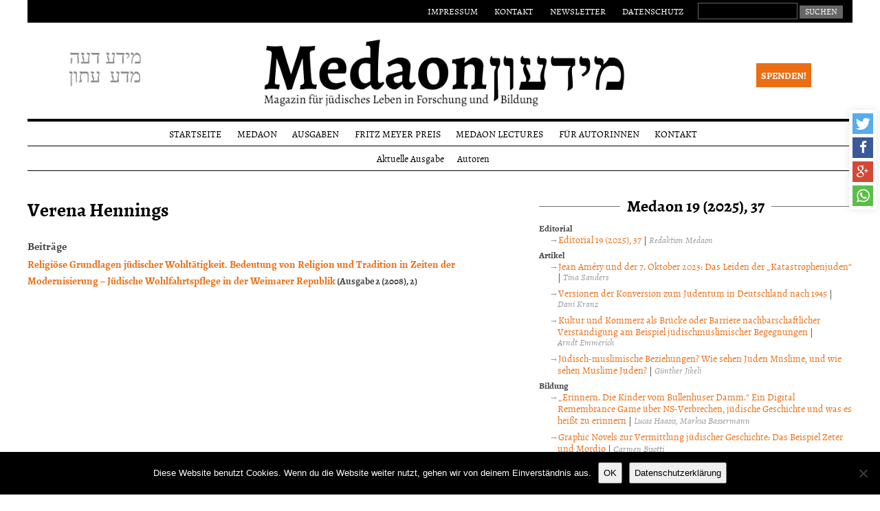

--- FILE ---
content_type: text/html; charset=UTF-8
request_url: https://www.medaon.de/de/autor/verena-hennings/
body_size: 30419
content:
<!DOCTYPE html>
<!--[if IE 7]>
<html class="ie ie7" lang="de-DE">
<![endif]-->
<!--[if IE 8]>
<html class="ie ie8" lang="de-DE">
<![endif]-->
<!--[if !(IE 7) & !(IE 8)]><!-->
<html lang="de-DE">
<!--<![endif]-->
<head>
<meta charset="UTF-8" />
<meta name="viewport" content="width=device-width" />
<meta name="author" content="Redaktion Medaon" />
<meta name="keywords" content="Internetzeitschrift, jüdisches Leben, Dresden, Synagoge, Forschung, Bildung, Beiträge, Artikel, Miszellen, Rezensionen, Quellen" />
<meta name="description" content="Diese neue Internetzeitschrift versteht sich als ein Angebot an alle, die sich nicht nur für jüdische Geschichte sondern auch für jüdische Gegenwart interessieren. Dabei kommt der Regionalgeschichte besondere Bedeutung zu. Weniger an Wissenschaftler und Institute mit ihren diversen Forschungsvorhaben will sich das zweimal jährlich erscheinende neue Medium wenden, vielmehr sollen junge Leute die Zielgruppe bilden." />
<meta name="organization-Email" content="kontakt@medaon.de" />
<meta name="coverage" content="Worldwide" />
<meta name="revisit_after" content="10 days" />
<title>Verena Hennings | Medaon</title>
<link rel="shortcut icon" href="https://www.medaon.de/favicon.ico" />
<link rel="apple-touch-icon" href="https://www.medaon.de/apple-touch-icon.png"/
<link rel="profile" href="https://gmpg.org/xfn/11" />
<link rel="pingback" href="https://www.medaon.de/xmlrpc.php" />
<!--[if lt IE 9]>
<script src="https://www.medaon.de/wp-content/themes/medaon/js/html5.js" type="text/javascript"></script>
<![endif]-->
<meta name='robots' content='max-image-preview:large' />
<link rel='dns-prefetch' href='//fonts.googleapis.com' />
<link rel='dns-prefetch' href='//s.w.org' />
<link rel="alternate" type="application/rss+xml" title="Medaon &raquo; Feed" href="https://www.medaon.de/de/feed/" />
<link rel="alternate" type="application/rss+xml" title="Medaon &raquo; Kommentar-Feed" href="https://www.medaon.de/de/comments/feed/" />
		<script type="text/javascript">
			window._wpemojiSettings = {"baseUrl":"https:\/\/s.w.org\/images\/core\/emoji\/13.0.1\/72x72\/","ext":".png","svgUrl":"https:\/\/s.w.org\/images\/core\/emoji\/13.0.1\/svg\/","svgExt":".svg","source":{"concatemoji":"https:\/\/www.medaon.de\/wp-includes\/js\/wp-emoji-release.min.js?ver=5.7.14"}};
			!function(e,a,t){var n,r,o,i=a.createElement("canvas"),p=i.getContext&&i.getContext("2d");function s(e,t){var a=String.fromCharCode;p.clearRect(0,0,i.width,i.height),p.fillText(a.apply(this,e),0,0);e=i.toDataURL();return p.clearRect(0,0,i.width,i.height),p.fillText(a.apply(this,t),0,0),e===i.toDataURL()}function c(e){var t=a.createElement("script");t.src=e,t.defer=t.type="text/javascript",a.getElementsByTagName("head")[0].appendChild(t)}for(o=Array("flag","emoji"),t.supports={everything:!0,everythingExceptFlag:!0},r=0;r<o.length;r++)t.supports[o[r]]=function(e){if(!p||!p.fillText)return!1;switch(p.textBaseline="top",p.font="600 32px Arial",e){case"flag":return s([127987,65039,8205,9895,65039],[127987,65039,8203,9895,65039])?!1:!s([55356,56826,55356,56819],[55356,56826,8203,55356,56819])&&!s([55356,57332,56128,56423,56128,56418,56128,56421,56128,56430,56128,56423,56128,56447],[55356,57332,8203,56128,56423,8203,56128,56418,8203,56128,56421,8203,56128,56430,8203,56128,56423,8203,56128,56447]);case"emoji":return!s([55357,56424,8205,55356,57212],[55357,56424,8203,55356,57212])}return!1}(o[r]),t.supports.everything=t.supports.everything&&t.supports[o[r]],"flag"!==o[r]&&(t.supports.everythingExceptFlag=t.supports.everythingExceptFlag&&t.supports[o[r]]);t.supports.everythingExceptFlag=t.supports.everythingExceptFlag&&!t.supports.flag,t.DOMReady=!1,t.readyCallback=function(){t.DOMReady=!0},t.supports.everything||(n=function(){t.readyCallback()},a.addEventListener?(a.addEventListener("DOMContentLoaded",n,!1),e.addEventListener("load",n,!1)):(e.attachEvent("onload",n),a.attachEvent("onreadystatechange",function(){"complete"===a.readyState&&t.readyCallback()})),(n=t.source||{}).concatemoji?c(n.concatemoji):n.wpemoji&&n.twemoji&&(c(n.twemoji),c(n.wpemoji)))}(window,document,window._wpemojiSettings);
		</script>
		<style type="text/css">
img.wp-smiley,
img.emoji {
	display: inline !important;
	border: none !important;
	box-shadow: none !important;
	height: 1em !important;
	width: 1em !important;
	margin: 0 .07em !important;
	vertical-align: -0.1em !important;
	background: none !important;
	padding: 0 !important;
}
</style>
	<link rel='stylesheet' id='wp-block-library-css'  href='https://www.medaon.de/wp-includes/css/dist/block-library/style.min.css?ver=5.7.14' type='text/css' media='all' />
<link rel='stylesheet' id='contact-form-7-css'  href='https://www.medaon.de/wp-content/plugins/contact-form-7/includes/css/styles.css?ver=5.4.1' type='text/css' media='all' />
<link rel='stylesheet' id='cookie-notice-front-css'  href='https://www.medaon.de/wp-content/plugins/cookie-notice/css/front.min.css?ver=2.5.11' type='text/css' media='all' />
<link rel='stylesheet' id='wpml-legacy-horizontal-list-0-css'  href='https://www.medaon.de/wp-content/plugins/sitepress-multilingual-cms/templates/language-switchers/legacy-list-horizontal/style.min.css?ver=1' type='text/css' media='all' />
<style id='wpml-legacy-horizontal-list-0-inline-css' type='text/css'>
.wpml-ls-statics-shortcode_actions, .wpml-ls-statics-shortcode_actions .wpml-ls-sub-menu, .wpml-ls-statics-shortcode_actions a {border-color:transparent;}.wpml-ls-statics-shortcode_actions a, .wpml-ls-statics-shortcode_actions .wpml-ls-sub-menu a, .wpml-ls-statics-shortcode_actions .wpml-ls-sub-menu a:link, .wpml-ls-statics-shortcode_actions li:not(.wpml-ls-current-language) .wpml-ls-link, .wpml-ls-statics-shortcode_actions li:not(.wpml-ls-current-language) .wpml-ls-link:link {color:#FFFFFF;background-color:#000000;}.wpml-ls-statics-shortcode_actions .wpml-ls-sub-menu a:hover,.wpml-ls-statics-shortcode_actions .wpml-ls-sub-menu a:focus, .wpml-ls-statics-shortcode_actions .wpml-ls-sub-menu a:link:hover, .wpml-ls-statics-shortcode_actions .wpml-ls-sub-menu a:link:focus {color:#eb6e14;background-color:#000000;}.wpml-ls-statics-shortcode_actions .wpml-ls-current-language > a {color:#eb6e14;background-color:#000000;}.wpml-ls-statics-shortcode_actions .wpml-ls-current-language:hover>a, .wpml-ls-statics-shortcode_actions .wpml-ls-current-language>a:focus {color:#eb6e14;background-color:#000000;}
</style>
<link rel='stylesheet' id='twentytwelve-fonts-css'  href='https://fonts.googleapis.com/css?family=Open+Sans:400italic,700italic,400,700&#038;subset=latin,latin-ext' type='text/css' media='all' />
<link rel='stylesheet' id='twentytwelve-style-css'  href='https://www.medaon.de/wp-content/themes/medaon/style.css?ver=5.7.14' type='text/css' media='all' />
<!--[if lt IE 9]>
<link rel='stylesheet' id='twentytwelve-ie-css'  href='https://www.medaon.de/wp-content/themes/medaon/css/ie.css?ver=20121010' type='text/css' media='all' />
<![endif]-->
<script type='text/javascript' id='cookie-notice-front-js-before'>
var cnArgs = {"ajaxUrl":"https:\/\/www.medaon.de\/wp-admin\/admin-ajax.php","nonce":"c34fd06f44","hideEffect":"fade","position":"bottom","onScroll":false,"onScrollOffset":100,"onClick":false,"cookieName":"cookie_notice_accepted","cookieTime":2592000,"cookieTimeRejected":2592000,"globalCookie":false,"redirection":false,"cache":false,"revokeCookies":false,"revokeCookiesOpt":"automatic"};
</script>
<script type='text/javascript' src='https://www.medaon.de/wp-content/plugins/cookie-notice/js/front.min.js?ver=2.5.11' id='cookie-notice-front-js'></script>
<script type='text/javascript' src='https://www.medaon.de/wp-includes/js/jquery/jquery.min.js?ver=3.5.1' id='jquery-core-js'></script>
<script type='text/javascript' src='https://www.medaon.de/wp-includes/js/jquery/jquery-migrate.min.js?ver=3.3.2' id='jquery-migrate-js'></script>
<link rel="https://api.w.org/" href="https://www.medaon.de/de/wp-json/" /><link rel="EditURI" type="application/rsd+xml" title="RSD" href="https://www.medaon.de/xmlrpc.php?rsd" />
<link rel="wlwmanifest" type="application/wlwmanifest+xml" href="https://www.medaon.de/wp-includes/wlwmanifest.xml" /> 
<meta name="generator" content="WordPress 5.7.14" />
<link rel="canonical" href="https://www.medaon.de/de/autor/verena-hennings/" />
<link rel='shortlink' href='https://www.medaon.de/de/?p=745' />
<link rel="alternate" type="application/json+oembed" href="https://www.medaon.de/de/wp-json/oembed/1.0/embed?url=https%3A%2F%2Fwww.medaon.de%2Fde%2Fautor%2Fverena-hennings%2F" />
<link rel="alternate" type="text/xml+oembed" href="https://www.medaon.de/de/wp-json/oembed/1.0/embed?url=https%3A%2F%2Fwww.medaon.de%2Fde%2Fautor%2Fverena-hennings%2F&#038;format=xml" />
<meta name="generator" content="WPML ver:4.8.6 stt:1,3;" />
			<!-- Pods Framework 2.9.8 -->
			<link href="https://www.medaon.de/wp-content/themes/medaon/js/shariff/shariff.complete.css" rel="stylesheet">
</head>

<body data-rsssl=1 class="autor-template-default single single-autor postid-745 pods pod-page-autor-w pod-artikel cookies-not-set">
<div id="page" class="hfeed site">
	<header id="masthead" class="site-header" role="banner">
			<nav id="metanav">
			<div class="metacontainer" id="meta-navigation">
				<button class="menu-toggle meta-toggle">Über uns</button>
				<div class="menu-metanav-container">
					<ul id="menu-metanav" class="metaheadline">
					<li id="menu-item-36" class="menu-item menu-item-type-post_type menu-item-object-page menu-item-36"><a href="https://www.medaon.de/de/kontakt/impressum/">Impressum</a></li>
<li id="menu-item-37" class="menu-item menu-item-type-post_type menu-item-object-page menu-item-37"><a href="https://www.medaon.de/de/kontakt/">Kontakt</a></li>
<li id="menu-item-38" class="menu-item menu-item-type-post_type menu-item-object-page menu-item-38"><a href="https://www.medaon.de/de/kontakt/newsletter/">Newsletter</a></li>
<li id="menu-item-3725" class="menu-item menu-item-type-post_type menu-item-object-page menu-item-privacy-policy menu-item-3725"><a href="https://www.medaon.de/de/datenschutzerklaerung/">Datenschutz</a></li>
<li><form role="search" method="get" id="searchform" class="searchform" action="https://www.medaon.de/de/">
				<div>
					<label class="screen-reader-text" for="s">Suche nach:</label>
					<input type="text" value="" name="s" id="s" />
					<input type="submit" id="searchsubmit" value="Suchen" />
				</div>
			</form></li>					</ul>
				</div>
			</div>
			</nav>
			<div class="logospace" >
				<div id="spenden">
					<a href="https://www.medaon.de/de/medaon/spenden/">Spenden!</a>				</div>
				<a href="https://www.medaon.de/de">
					<div class="sitehead">
						<hgroup>
							<h1 class="site-title">Medaon</h1>
							<h2 class="site-description">Magazin für jüdisches Leben in Forschung und Bildung</h2>
						</hgroup>
					</div>
				</a>
			</div>
		<nav id="site-navigation" class="main-navigation" role="navigation">
			<button class="menu-toggle">Menü</button>
			<div class="menu-mainmenu-container"><ul id="menu-mainmenu" class="nav-menu"><li id="menu-item-30" class="menu-item menu-item-type-custom menu-item-object-custom menu-item-30"><a href="https://www.medaon.de/">Startseite</a></li>
<li id="menu-item-35" class="menu-item menu-item-type-post_type menu-item-object-page menu-item-has-children menu-item-35"><a href="https://www.medaon.de/de/medaon/">Medaon</a>
<ul class="sub-menu">
	<li id="menu-item-182" class="menu-item menu-item-type-post_type menu-item-object-page menu-item-182"><a href="https://www.medaon.de/de/medaon/profil/">Profil</a></li>
	<li id="menu-item-183" class="menu-item menu-item-type-post_type menu-item-object-page menu-item-183"><a href="https://www.medaon.de/de/medaon/redaktion/">Redaktion</a></li>
	<li id="menu-item-188" class="menu-item menu-item-type-post_type menu-item-object-page menu-item-188"><a href="https://www.medaon.de/de/medaon/spenden/">Spenden</a></li>
</ul>
</li>
<li id="menu-item-495" class="menu-item menu-item-type-post_type menu-item-object-page menu-item-has-children menu-item-495"><a href="https://www.medaon.de/de/ausgaben/">Ausgaben</a>
<ul class="sub-menu">
	<li id="menu-item-498" class="menu-item menu-item-type-post_type menu-item-object-page menu-item-498"><a href="https://www.medaon.de/de/ausgaben/aktuelle-ausgabe/">Aktuelle Ausgabe</a></li>
	<li id="menu-item-1544" class="menu-item menu-item-type-post_type menu-item-object-page menu-item-1544"><a href="https://www.medaon.de/de/ausgaben/">Alle Ausgaben</a></li>
	<li id="menu-item-502" class="menu-item menu-item-type-post_type menu-item-object-page menu-item-502"><a href="https://www.medaon.de/de/ausgaben/autoren/">Autoren</a></li>
</ul>
</li>
<li id="menu-item-150" class="menu-item menu-item-type-post_type menu-item-object-page menu-item-has-children menu-item-150"><a href="https://www.medaon.de/de/fritz-meyer-preis/">Fritz Meyer Preis</a>
<ul class="sub-menu">
	<li id="menu-item-179" class="menu-item menu-item-type-post_type menu-item-object-page menu-item-179"><a href="https://www.medaon.de/de/fritz-meyer-preis/namensgeber-und-preis/">Namensgeber</a></li>
	<li id="menu-item-180" class="menu-item menu-item-type-post_type menu-item-object-page menu-item-180"><a href="https://www.medaon.de/de/fritz-meyer-preis/preistraeger/">Preisträger</a></li>
</ul>
</li>
<li id="menu-item-149" class="menu-item menu-item-type-post_type menu-item-object-page menu-item-149"><a href="https://www.medaon.de/de/veranstaltungen/">Medaon Lectures</a></li>
<li id="menu-item-148" class="menu-item menu-item-type-post_type menu-item-object-page menu-item-has-children menu-item-148"><a href="https://www.medaon.de/de/fuer-autorinnen/">Für Autorinnen</a>
<ul class="sub-menu">
	<li id="menu-item-176" class="menu-item menu-item-type-post_type menu-item-object-page menu-item-176"><a href="https://www.medaon.de/de/fuer-autorinnen/einreichungen/">Einreichungen</a></li>
	<li id="menu-item-175" class="menu-item menu-item-type-post_type menu-item-object-page menu-item-175"><a href="https://www.medaon.de/de/fuer-autorinnen/formalia/">Formalia</a></li>
	<li id="menu-item-174" class="menu-item menu-item-type-post_type menu-item-object-page menu-item-174"><a href="https://www.medaon.de/de/fuer-autorinnen/peer-editorial-review/">Redaktionsverfahren und Begutachtung</a></li>
	<li id="menu-item-205" class="menu-item menu-item-type-post_type menu-item-object-page menu-item-205"><a href="https://www.medaon.de/de/fuer-autorinnen/copyright/">Copyright</a></li>
</ul>
</li>
<li id="menu-item-152" class="menu-item menu-item-type-post_type menu-item-object-page menu-item-has-children menu-item-152"><a href="https://www.medaon.de/de/kontakt/">Kontakt</a>
<ul class="sub-menu">
	<li id="menu-item-177" class="menu-item menu-item-type-post_type menu-item-object-page menu-item-177"><a href="https://www.medaon.de/de/kontakt/impressum/">Impressum</a></li>
	<li id="menu-item-178" class="menu-item menu-item-type-post_type menu-item-object-page menu-item-178"><a href="https://www.medaon.de/de/kontakt/newsletter/">Newsletter</a></li>
</ul>
</li>
</ul></div>			<div class="submenu-under"><ul class="section-submenu"><li><a href="https://www.medaon.de/de/ausgaben/aktuelle-ausgabe/">Aktuelle Ausgabe</a></li><li><a href="https://www.medaon.de/de/ausgaben/autoren/">Autoren</a></li></ul></div>			
		</nav><!-- #site-navigation -->
			</header><!-- #masthead -->

	<div id="main" class="wrapper">
	<div id="primary" class="site-content">
		<div id="content" role="main">
	<article id="post-2" class="post-2 page type-page status-publish hentry">
		<header class="entry-header">
												<h1 class="entry-title">Verena&nbsp;Hennings</h1>
		</header><div class="entry-content"><h3>Beiträge</h3><ul class="artikelliste"><li><a href="https://www.medaon.de/de/artikel/religioese-grundlagen-juedischer-wohltaetigkeit-bedeutung-von-religion-und-tradition-in-zeiten-der-modernisierung-juedische-wohlfahrtspflege-in-der-weimarer-republik/">Religiöse Grundlagen jüdischer Wohltätigkeit. Bedeutung von Religion und Tradition in Zeiten der Modernisierung &#8211; Jüdische Wohlfahrtspflege in der Weimarer Republik</a> (Ausgabe 2 (2008), 2)</li></ul></ul>


</div></div></div><div id="extra-sidebar" class="widget-area" role="complementary">
		<aside id="editioninfo" class="widget">
			<h3 class="widget-title">Medaon 19 (2025), 37</h3>
			<ul class="artikelliste"><li>Editorial<ul><li><a href="https://www.medaon.de/de/artikel/editorial-19-2025-37/">Editorial 19 (2025), 37</a> | <span class="author"><ul class="authors"><li><nobr>Redaktion Medaon</nobr></li></ul></span></li></ul></li><li>Artikel<ul><li><a href="https://www.medaon.de/de/artikel/jean-amery-und-der-7-oktober-2023-das-leiden-der-katastrophenjuden/">Jean Améry und der 7. Oktober 2023: Das Leiden der „Katastrophenjuden“</a> | <span class="author"><ul class="authors"><li><nobr>Tina Sanders</nobr></li></ul></span></li><li><a href="https://www.medaon.de/de/artikel/versionen-der-konversion-zum-judentum-in-deutschland-nach-1945/">Versionen der Konversion zum Judentum in Deutschland nach  1945</a> | <span class="author"><ul class="authors"><li><nobr>Dani Kranz</nobr></li></ul></span></li><li><a href="https://www.medaon.de/de/artikel/kultur-und-kommerz-als-bruecke-oder-barriere-nachbarschaftlicher-verstaendigung-am-beispiel-juedischmuslimischer-begegnungen/">Kultur und Kommerz als Brücke oder Barriere nachbarschaftlicher Verständigung am Beispiel jüdischmuslimischer Begegnungen</a> | <span class="author"><ul class="authors"><li><nobr>Arndt Emmerich</nobr></li></ul></span></li><li><a href="https://www.medaon.de/de/artikel/juedisch-muslimische-beziehungen-wie-sehen-juden-muslime-und-wie-sehen-muslime-juden/">Jüdisch-muslimische Beziehungen? Wie sehen Juden Muslime,  und wie sehen Muslime Juden?</a> | <span class="author"><ul class="authors"><li><nobr>Günther Jikeli</nobr></li></ul></span></li></ul></li><li>Bildung<ul><li><a href="https://www.medaon.de/de/artikel/erinnern-die-kinder-vom-bullenhuser-damm-ein-digital-remembrance-game-ueber-ns-verbrechen-juedische-geschichte-und-was-es-heisst-zu-erinnern/">„Erinnern. Die Kinder vom Bullenhuser Damm.“ Ein Digital  Remembrance Game über NS-Verbrechen, jüdische Geschichte  und was es heißt zu erinnern</a> | <span class="author"><ul class="authors"><li><nobr>Lucas Haasis</nobr></li><li><nobr>Markus Bassermann</nobr></li></ul></span></li><li><a href="https://www.medaon.de/de/artikel/graphic-novels-zur-vermittlung-juedischer-geschichte-das-beispiel-zeter-und-mordio/">Graphic Novels zur Vermittlung jüdischer Geschichte: Das  Beispiel Zeter und Mordio</a> | <span class="author"><ul class="authors"><li><nobr>Carmen Bisotti</nobr></li></ul></span></li></ul></li><li>Miszellen<ul><li><a href="https://www.medaon.de/de/artikel/biographies-of-jewish-women-gerda-lerner-1920-2013-feminist-historian-and-witness-to-nazi-persecution/">Biographies of Jewish Women: Gerda Lerner (1920-2013), Feminist, Historian, and Witness to Nazi Persecution</a> | <span class="author"><ul class="authors"><li><nobr>Vera Kallenberg</nobr></li></ul></span></li><li><a href="https://www.medaon.de/de/artikel/from-archival-fragments-to-structured-and-sustainable-knowledge-a-data-driven-study-of-the-samson-school-in-wolfenbuettel-1786-1886/">From Archival Fragments to Structured and Sustainable Knowledge: A Data-Driven Study of the Samson School in Wolfenbüttel (1786–1886)</a> | <span class="author"><ul class="authors"><li><nobr>David Löblich</nobr></li><li><nobr>Linlin Xu</nobr></li></ul></span></li><li><a href="https://www.medaon.de/de/artikel/usability-trifft-wissenschaftskommunikation-zur-bedeutung-nutzerinnenzentrierter-forschung-am-beispiel-digitaler-ausstellungen-zur-juedischen-geschichte/">Usability trifft Wissenschaftskommunikation: Zur Bedeutung nutzer:innenzentrierter Forschung am Beispiel digitaler Ausstellungen zur jüdischen Geschichte</a> | <span class="author"><ul class="authors"><li><nobr>Julia A. J. Pfeiffer</nobr></li><li><nobr>Martin Siefkes</nobr></li></ul></span></li></ul></li><li>Quellen<ul><li><a href="https://www.medaon.de/de/artikel/ein-hebraeisches-einbandfragment-des-midrash-sekhel-tov-im-stadtarchiv-dresden/">Ein hebräisches Einbandfragment des Midrash Sekhel Tov im Stadtarchiv Dresden</a> | <span class="author"><ul class="authors"><li><nobr>Andreas Lehnardt</nobr></li></ul></span></li></ul></li><li>Rezensionen<ul><li><a href="https://www.medaon.de/de/artikel/nicholas-potter-stefan-lauer-hg-judenhass-underground-antisemitismus-in-emanzipatorischen-subkulturen-und-bewegungen/">Nicholas Potter/Stefan Lauer (Hg.): Judenhass Underground. Antisemitismus in emanzipatorischen Subkulturen und  Bewegungen</a> | <span class="author"><ul class="authors"><li><nobr>Laura C. S. Alt</nobr></li></ul></span></li><li><a href="https://www.medaon.de/de/artikel/joanna-tokarska-bakir-cursed-a-social-portrait-of-the-kielce-pogrom/">Joanna Tokarska-Bakir: Cursed. A Social Portrait of the Kielce Pogrom</a> | <span class="author"><ul class="authors"><li><nobr>Katharina Friedla</nobr></li></ul></span></li><li><a href="https://www.medaon.de/de/artikel/markus-roth-die-101-wichtigsten-fragen-antisemitismus/">Markus Roth: Die 101 wichtigsten Fragen – Antisemitismus</a> | <span class="author"><ul class="authors"><li><nobr>Hans-Joachim Hahn</nobr></li></ul></span></li><li><a href="https://www.medaon.de/de/artikel/gabi-rudolf-die-erwerbstaetigkeit-von-juden-in-der-fruehen-neuzeit-ein-vergleich-des-ritterschaftlichen-marktes-thuengen-und-der-hochstiftischen-amtsstadt-arnstein/">Gabi Rudolf: Die Erwerbstätigkeit von Juden in der Frühen Neuzeit. Ein Vergleich des ritterschaftlichen Marktes Thüngen und der hochstiftischen Amtsstadt Arnstein</a> | <span class="author"><ul class="authors"><li><nobr>Rotraud Ries</nobr></li></ul></span></li></ul></li></ul>
		</aside>
	</div><!-- #main .wrapper -->
	<footer id="colophon" role="contentinfo">
		<div class="shariff" id="socialmediabox"  data-orientation="vertical" data-services="[&quot;twitter&quot;,&quot;facebook&quot;,&quot;googleplus&quot;,&quot;whatsapp&quot;]"></div>
		<div class="donor"><p>Relaunch of the Homepage in May 2015. &bdquo;Donated in memory of Alexander, Adele, Martha and Gertrud Bursch.&ldquo; - Alexis Gerard</p></div>
		<div class="sitemap">
			<div class="menu-footernav-container"><ul id="menu-footernav" class="footer"><li id="menu-item-233" class="menu-item menu-item-type-post_type menu-item-object-page menu-item-has-children menu-item-233"><a href="https://www.medaon.de/de/medaon/">Medaon</a>
<ul class="sub-menu">
	<li id="menu-item-235" class="menu-item menu-item-type-post_type menu-item-object-page menu-item-235"><a href="https://www.medaon.de/de/medaon/profil/">Profil</a></li>
	<li id="menu-item-236" class="menu-item menu-item-type-post_type menu-item-object-page menu-item-236"><a href="https://www.medaon.de/de/medaon/redaktion/">Redaktion</a></li>
	<li id="menu-item-237" class="menu-item menu-item-type-post_type menu-item-object-page menu-item-237"><a href="https://www.medaon.de/de/medaon/spenden/">Spenden</a></li>
	<li id="menu-item-229" class="menu-item menu-item-type-post_type menu-item-object-page menu-item-229"><a href="https://www.medaon.de/de/kontakt/impressum/">Impressum</a></li>
</ul>
</li>
<li id="menu-item-224" class="menu-item menu-item-type-post_type menu-item-object-page menu-item-has-children menu-item-224"><a href="https://www.medaon.de/de/ausgaben/">Ausgaben</a>
<ul class="sub-menu">
	<li id="menu-item-503" class="menu-item menu-item-type-post_type menu-item-object-page menu-item-503"><a href="https://www.medaon.de/de/ausgaben/aktuelle-ausgabe/">Aktuelle Ausgabe</a></li>
	<li id="menu-item-504" class="menu-item menu-item-type-post_type menu-item-object-page menu-item-504"><a href="https://www.medaon.de/de/ausgaben/autoren/">Autoren</a></li>
</ul>
</li>
<li id="menu-item-221" class="menu-item menu-item-type-post_type menu-item-object-page menu-item-has-children menu-item-221"><a href="https://www.medaon.de/de/fritz-meyer-preis/">Fritz Meyer Preis</a>
<ul class="sub-menu">
	<li id="menu-item-222" class="menu-item menu-item-type-post_type menu-item-object-page menu-item-222"><a href="https://www.medaon.de/de/fritz-meyer-preis/preistraeger/">Preisträger</a></li>
	<li id="menu-item-223" class="menu-item menu-item-type-post_type menu-item-object-page menu-item-223"><a href="https://www.medaon.de/de/fritz-meyer-preis/namensgeber-und-preis/">Namensgeber</a></li>
</ul>
</li>
<li id="menu-item-220" class="menu-item menu-item-type-post_type menu-item-object-page menu-item-220"><a href="https://www.medaon.de/de/veranstaltungen/">Medaon Lectures</a></li>
<li id="menu-item-215" class="menu-item menu-item-type-post_type menu-item-object-page menu-item-has-children menu-item-215"><a href="https://www.medaon.de/de/fuer-autorinnen/">Für Autorinnen</a>
<ul class="sub-menu">
	<li id="menu-item-216" class="menu-item menu-item-type-post_type menu-item-object-page menu-item-216"><a href="https://www.medaon.de/de/fuer-autorinnen/copyright/">Copyright</a></li>
	<li id="menu-item-217" class="menu-item menu-item-type-post_type menu-item-object-page menu-item-217"><a href="https://www.medaon.de/de/fuer-autorinnen/peer-editorial-review/">Redaktionsverfahren und Begutachtung</a></li>
	<li id="menu-item-218" class="menu-item menu-item-type-post_type menu-item-object-page menu-item-218"><a href="https://www.medaon.de/de/fuer-autorinnen/formalia/">Formalia</a></li>
	<li id="menu-item-219" class="menu-item menu-item-type-post_type menu-item-object-page menu-item-219"><a href="https://www.medaon.de/de/fuer-autorinnen/einreichungen/">Einreichungen</a></li>
</ul>
</li>
<li id="menu-item-230" class="menu-item menu-item-type-post_type menu-item-object-page menu-item-has-children menu-item-230"><a href="https://www.medaon.de/de/kontakt/">Kontakt</a>
<ul class="sub-menu">
	<li id="menu-item-231" class="menu-item menu-item-type-post_type menu-item-object-page menu-item-231"><a href="https://www.medaon.de/de/kontakt/impressum/">Impressum</a></li>
	<li id="menu-item-232" class="menu-item menu-item-type-post_type menu-item-object-page menu-item-232"><a href="https://www.medaon.de/de/kontakt/newsletter/">Newsletter</a></li>
	<li id="menu-item-3726" class="menu-item menu-item-type-post_type menu-item-object-page menu-item-privacy-policy menu-item-3726"><a href="https://www.medaon.de/de/datenschutzerklaerung/">Datenschutzerklärung</a></li>
</ul>
</li>
</ul></div>		</div>
		<div class="site-info">
						<a href="http://wordpress.org/" title="Eine semantische, persönliche Publikationsplattform">Mit Stolz präsentiert von WordPress</a>
		</div><!-- .site-info -->
	</footer><!-- #colophon -->
</div><!-- #page -->

<script type='text/javascript' src='https://www.medaon.de/wp-includes/js/dist/vendor/wp-polyfill.min.js?ver=7.4.4' id='wp-polyfill-js'></script>
<script type='text/javascript' id='wp-polyfill-js-after'>
( 'fetch' in window ) || document.write( '<script src="https://www.medaon.de/wp-includes/js/dist/vendor/wp-polyfill-fetch.min.js?ver=3.0.0"></scr' + 'ipt>' );( document.contains ) || document.write( '<script src="https://www.medaon.de/wp-includes/js/dist/vendor/wp-polyfill-node-contains.min.js?ver=3.42.0"></scr' + 'ipt>' );( window.DOMRect ) || document.write( '<script src="https://www.medaon.de/wp-includes/js/dist/vendor/wp-polyfill-dom-rect.min.js?ver=3.42.0"></scr' + 'ipt>' );( window.URL && window.URL.prototype && window.URLSearchParams ) || document.write( '<script src="https://www.medaon.de/wp-includes/js/dist/vendor/wp-polyfill-url.min.js?ver=3.6.4"></scr' + 'ipt>' );( window.FormData && window.FormData.prototype.keys ) || document.write( '<script src="https://www.medaon.de/wp-includes/js/dist/vendor/wp-polyfill-formdata.min.js?ver=3.0.12"></scr' + 'ipt>' );( Element.prototype.matches && Element.prototype.closest ) || document.write( '<script src="https://www.medaon.de/wp-includes/js/dist/vendor/wp-polyfill-element-closest.min.js?ver=2.0.2"></scr' + 'ipt>' );( 'objectFit' in document.documentElement.style ) || document.write( '<script src="https://www.medaon.de/wp-includes/js/dist/vendor/wp-polyfill-object-fit.min.js?ver=2.3.4"></scr' + 'ipt>' );
</script>
<script type='text/javascript' id='contact-form-7-js-extra'>
/* <![CDATA[ */
var wpcf7 = {"api":{"root":"https:\/\/www.medaon.de\/de\/wp-json\/","namespace":"contact-form-7\/v1"}};
/* ]]> */
</script>
<script type='text/javascript' src='https://www.medaon.de/wp-content/plugins/contact-form-7/includes/js/index.js?ver=5.4.1' id='contact-form-7-js'></script>
<script type='text/javascript' src='https://www.medaon.de/wp-content/themes/medaon/js/navigation.js?ver=20140711' id='twentytwelve-navigation-js'></script>
<script type='text/javascript' src='https://www.medaon.de/wp-includes/js/wp-embed.min.js?ver=5.7.14' id='wp-embed-js'></script>

		<!-- Cookie Notice plugin v2.5.11 by Hu-manity.co https://hu-manity.co/ -->
		<div id="cookie-notice" role="dialog" class="cookie-notice-hidden cookie-revoke-hidden cn-position-bottom" aria-label="Cookie Notice" style="background-color: rgba(0,0,0,1);"><div class="cookie-notice-container" style="color: #fff"><span id="cn-notice-text" class="cn-text-container">Diese Website benutzt Cookies. Wenn du die Website weiter nutzt, gehen wir von deinem Einverständnis aus.</span><span id="cn-notice-buttons" class="cn-buttons-container"><button id="cn-accept-cookie" data-cookie-set="accept" class="cn-set-cookie cn-button cn-button-custom button" aria-label="OK">OK</button><button data-link-url="https://www.medaon.de/de/datenschutzerklaerung/" data-link-target="_blank" id="cn-more-info" class="cn-more-info cn-button cn-button-custom button" aria-label="Datenschutzerklärung">Datenschutzerklärung</button></span><button type="button" id="cn-close-notice" data-cookie-set="accept" class="cn-close-icon" aria-label="Nein"></button></div>
			
		</div>
		<!-- / Cookie Notice plugin --><script type='text/javascript'>
	if (!window.jQuery) {
		var jq = document.createElement('script'); jq.type = 'text/javascript';
		// Path to jquery.js file, eg. Google hosted version
		jq.src = "http://ajax.googleapis.com/ajax/libs/jquery/1.11.0/jquery.min.js";
		document.getElementsByTagName('head')[0].appendChild(jq);
	}
</script>
			
<script src="https://www.medaon.de/wp-content/themes/medaon/js/shariff/shariff.min.js"></script>
</body>
</html>